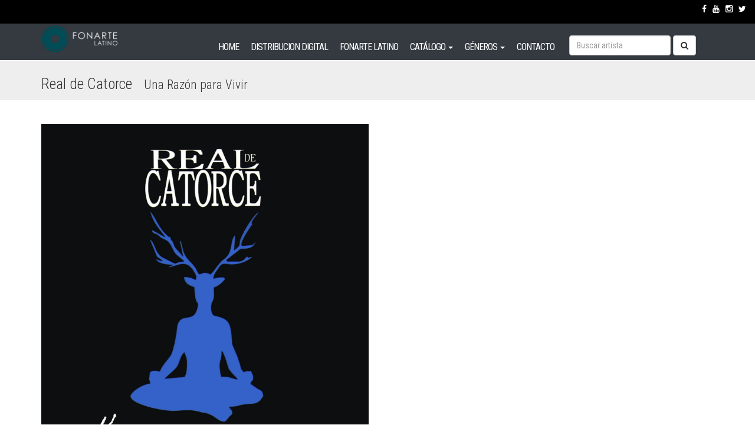

--- FILE ---
content_type: text/html; charset=UTF-8
request_url: https://www.fonartelatino.com/producto_detalle/1119/real_de_catorce-una_raz%EF%BF%BD%EF%BF%BDn_para_vivir
body_size: 6390
content:
  <!DOCTYPE html>
<html lang="es">

<head>
<link rel="icon" type="image/png" href="https://www.fonartelatino.com/img/favicon.png" />
	  
	<meta http-equiv="Content-Type" content="text/html; charset=UTF-8" />
    <meta charset="utf-8">
    <meta http-equiv="X-UA-Compatible" content="IE=edge">
    <meta name="viewport" content="width=device-width, initial-scale=1">
    <meta name="description" content="">
    <meta name="author" content="">

    <title>Real de Catorce | Una Razón para Vivir | Fonarte Latino</title>
  
    <!-- Bootstrap Core CSS -->
    <link href="https://www.fonartelatino.com/css/bootstrap.min.css" rel="stylesheet">

    <!-- Custom CSS -->
    <link href="https://www.fonartelatino.com/css/modern-business.css" rel="stylesheet">

    <!-- Custom Fonts -->
    <link href="https://www.fonartelatino.com/font-awesome/css/font-awesome.min.css" rel="stylesheet" type="text/css">

    <!-- HTML5 Shim and Respond.js IE8 support of HTML5 elements and media queries -->
    <!-- WARNING: Respond.js doesn't work if you view the page via file:// -->
    <!--[if lt IE 9]>
        <script src="https://oss.maxcdn.com/libs/html5shiv/3.7.0/html5shiv.js"></script>
        <script src="https://oss.maxcdn.com/libs/respond.js/1.4.2/respond.min.js"></script>
    <![endif]-->
<link href="https://fonts.googleapis.com/css?family=Roboto+Condensed:300,300i,400,400i,700,700i, 900" rel="stylesheet">
</head>

<body>

    
<style>
.tipografia2
{
	font-family: "Roboto Condensed";
}

.tipografia_form_admin
{
	font-family: "Roboto Condensed";
	font-size:11px;
	color:#244e58!important;
}
.tipografia
{
	font-family: "Roboto Condensed";
	font-size:16px; 
	font-weight:400;
}
.tipografia_menu
{
	font-family: "Roboto Condensed";
	font-size:16px;
	font-weight:400!important;
	color:#ffffff!important;
	letter-spacing:-1px;
}
.tipografia_menu2
{
	font-family: "Roboto Condensed";
	font-size:16px;
	font-weight:400!important;
	color:!important;
	letter-spacing:-1px;
}

.nav > li > a {
  padding: 10px 10px !important;
}

.navbar-form {
    margin-top: 0px !important;
}

.tipografia_menu_admin
{
	font-family: "Roboto Condensed";
	font-size:16px;
	color:#ffffff!important;
}
.tipografia_fonartelatino
{
	font-family: "Roboto Condensed";
	font-size:15px;
	text-align:justify;
}
.tipografia_contacto
{
	font-family: "Roboto Condensed";
	font-size:12px;

}
.tipografia_busca_alfabeto
{
	font-family: "Roboto Condensed";
	font-size:16px;
	font-weight:700; 
	text-align:center;
	
}
.tipografia_admin_ver_prod
{
	font-family: "Roboto Condensed";
	font-size:14px;	
	color:#244e58;
}
.activa_letra
{
	
	background-color:#244e58;
	color:#ffffff;
	
}
 
.tipografia_catalogo
{
	font-family: "Roboto Condensed";
	font-size:13px;
	margin-top:7px;
	font-weight:300;

}

.tipografia_catalogo strong{
	font-size:14px !important;
}
.tipografia_pie
{
	font-family: "Roboto Condensed";
	font-size:13px;
	text-align:center;
	color:#FFF;
	margin-top: 30px;
    margin-bottom: 30px;
	font-weight:100 !important;
}
.franja
{
	font-family: "Roboto Condensed";
	background-color:#eeeeee; 
	/*margin-top:50px;*/
	font-weight:300;
	font-size:25px;
}

.home-socialMediaDiv{
	margin-top:10px;
	margin-bottom:20px;
}

.espacio_redessociales
{
	padding-top: 5px;
	padding-bottom: 5px;	
}

.espacio_redessociales a
{
	float:right !important;
	padding-left:10px;
}

.subtitulo_carrusel_index
{
	 font-family: "Roboto Condensed"; 
	 font-size:20px;
	 font-weight:300;	
}

.subtitulo_lanzamientos{
	margin-top:13px;	
}

.subtitulo_novedades{
	margin-top:25px;	
}

.subtitulo_discoDeLaSemana{
	margin-top:25px;	
}

.subtitulo_enDetalle{
	margin-top:25px;	
}


.carrusel_index
{
	max-width:100% !important; 
	height:240px; 
	overflow-x:auto; 
	overflow-y:hidden; 
	white-space:nowrap;
}
.size_spoty
{
	width:100%;
	height:545px;
}

.tipografia_tabs
{
	font-family: "Roboto Condensed";
	font-size:16px;
}
.letra_admin_prod
{
	font-family: "Roboto Condensed";
	font-weight:700;
	font-size:16px;
}
.letra_admin_prod2
{
	font-family: "Roboto Condensed";
	font-size:14px;
}
.size_contenedor_botones
{
	width:70%;
	margin-top:25px;
}

.size_botones_index
{
	width:216;
	height:69px;
}
.size_gracias_compra
{
	width:50%; 
	border:2px solid #eee;
}

/*==========  Mobile First Method  ==========*/

    /* Custom, iPhone Retina1 1111111111111111111111 */ 
     @media (max-width : 320px) 
	{
		/*modifica la altura de la franja de titulo en las paginas*/
		.page-header 
		{
			margin: 80px 0 0px;
		}
		.color_menu
		{
			background-color: #343a40;	
		}
		.tipografia_pie
		{
			font-size:11px;
		}
		/*tamaño y alineacon de los botones del index lanzamientos , novedades y disco de la semana*/
		.size_contenedor_botones
		{
			width: 100%;
			line-height: 55px;
			margin-top:18px;
		}
		.size_botones_index
		{
			width:120px!important;
			height:38px!important;
		}
		/*ajusta el tamaño del cointeiner de la conirmacion de la compra*/
		.size_gracias_compra
		{
			width:90%; 
		}
			
		
    }
	
	
    /* Extra Small Devices, Phones 22222222222222 iphone 6 Plus*/ 
    @media (min-width : 321px) and (max-width : 480px) 
	{
		/*modifica la altura de la franja de titulo en las paginas*/
		.page-header 
		{
			margin: 80px 0 0px;
		}
		.color_menu
		{
			background-color: #343a40;	
		}
		.tipografia_pie
		{
			font-size:11px;
		}
		/*tamaño y alineacon de los botones del index lanzamientos , novedades y disco de la semana*/
		.size_contenedor_botones
		{
			width: 100%;
			line-height: 55px;
		}
	.size_botones_index
		{
			width:120px!important;
			height:38px!important;
		}
		/*ajusta el tamaño del cointeiner de la conirmacion de la compra*/
		.size_gracias_compra
		{
			width:90%; 
		}
		
    }

    /* Small Devices, Tablets 333333333333333333333*/
    @media (min-width : 481px) and (max-width : 768px) 
	{
		
		/*modifica la altura de la franja de titulo en las paginas*/
		.page-header 
		{
			margin: 94px 0 0px;
		}
		.color_menu
		{
			background-color: #343a40;	
		}
		.tipografia_pie
		{
			font-size:12px;
		}
		
		/*tamaño y alineacon de los botones del index lanzamientos , novedades y disco de la semana*/
		.size_contenedor_botones
		{
			width: 100%;
			line-height: 55px;
		}
		.size_botones_index
		{
			width:120px!important;
			height:38px!important;
		}
		/*ajusta el tamaño del cointeiner de la conirmacion de la compra*/
		.size_gracias_compra
		{
			width:90%; 
		}
		
    } 

    /* Medium Devices, Desktops 444444444444444444444444*/
    @media (min-width : 769px) and (max-width : 992px) 
	{
		/*tamaño y alineacon de los botones del index lanzamientos , novedades y disco de la semana*/
		.size_contenedor_botones
		{
			width: 100%;
		}
		/*ajusta el tamaño del cointeiner de la conirmacion de la compra*/
		.size_gracias_compra
		{
			width:70%; 
		}
		
    }

    /* Large Devices, Wide Screens 55555555555555555555555555555555555*/
	
    @media (min-width : 993px) and (max-width : 1200px)
	{
		/*esconde la tabla de letras en dispositivos moviles*/
		.letras_movil
		{
			display:none;	
		}
		.size_contenedor_botones
		{
			width: 80%;
		}
	
    }
	.logo_mainn{
		width:197px;
		height:70px;
	}
	@media (max-width : 1366px)
	{
		.logo_mainn{
			width:130px;
			height:46px;
		}
	}

</style>  


<script>
  (function(i,s,o,g,r,a,m){i['GoogleAnalyticsObject']=r;i[r]=i[r]||function(){
  (i[r].q=i[r].q||[]).push(arguments)},i[r].l=1*new Date();a=s.createElement(o),
  m=s.getElementsByTagName(o)[0];a.async=1;a.src=g;m.parentNode.insertBefore(a,m)
  })(window,document,'script','https://www.google-analytics.com/analytics.js','ga');

  ga('create', 'UA-57590021-2', 'auto');
  ga('require', 'linkid');
  ga('send', 'pageview');

</script>



<nav class="navbar navbar-inverse  navbar-fixed-top" role="navigation" style="background-color: #343a40;border-color: #ffffff;">
<!-- **************************** inicio de redes sociales FRANJA NEGRA********************** -->
<div class="container" style="background-color:#000; width:100%;">

    <div class="row espacio_redessociales">
        
        <div class="col-sm-6 tipografia2" style="color:#FFF; ">
       <p style="text-align:left; color:#000000;"><span class="glyphicon glyphicon-th-large"></span></p>
        
                   
        </div>
        
        
        
        
        <div class="col-sm-6" style="color:#FFF; ">
            <!--a href=""  class="tipografia" style="color:#ffffff;"> Mi cuenta </a>
            <span class="glyphicon glyphicon-shopping-cart fa-1x" aria-hidden="true"></span-->
             
            
            
             
          <a href="https://twitter.com/Fonarte" target="new"  style="color:#FFF"><span class="fa fa-twitter fa-1x"></span></a>
            &nbsp;&nbsp;<a href="https://www.instagram.com/fonarte/" target="new"  style="color:#FFF"><span class="fa fa-instagram fa-1x"></span></a>
            
            &nbsp;&nbsp;<a href="https://www.youtube.com/user/fonartelatino" target="new"  style="color:#FFF"><span class="fa fa-youtube fa-1x"></span></a>
            
            &nbsp;&nbsp;<a href="https://www.facebook.com/Fonarte/" target="new"  style="color:#FFF"><span class="fa fa-facebook fa-1x"></span></a>   
            
            
        </div>
        
    
    </div>

</div>
 <!-- **************************** fin de redes sociales FRANJA NEGRA********************** -->   
    
    <div class="container" style="background-color: #343a40;">
    
        <!-- Brand and toggle get grouped for better mobile display -->
        <div class="navbar-header" style="margin-top:3px;margin-bottom: 3px;">
            <button type="button" class="navbar-toggle" data-toggle="collapse" data-target="#bs-example-navbar-collapse-1" style="margin-top: 2.5%;">
                <span class="sr-only">Toggle navigation</span>
                <span class="icon-bar"></span>
                <span class="icon-bar"></span>
                <span class="icon-bar"></span>
            </button>
            <a  href="https://www.fonartelatino.com/index"><img class="logo_mainn" src="https://www.fonartelatino.com/img/logo.png"  alt="fonarte" /></a>
            <!--a class="navbar-brand" href="index.php">Fonartelatino</a-->
        </div>
        
        
        
        <!-- inicio de menu -->
        <div class="collapse navbar-collapse tipografia" id="bs-example-navbar-collapse-1" >
            <ul class="nav navbar-nav navbar-right color_menu" style="margin-top: 20px;" >
            
<!-- ====no llevan el .php por que tienen una regla de SEO en .htaccess -->
                <li>
                    <a href="https://www.fonartelatino.com/index"  class="tipografia_menu">HOME</a>
                </li>
               
               
               <li>
                    <a href="https://www.fonartelatino.com/distribucion"  class="tipografia_menu">DISTRIBUCION DIGITAL</a>
                </li>
                          
               <!-- ====no llevan el .php por que tienen una regla de SEO en .htaccess -->
               <li>
                    <a href="https://www.fonartelatino.com/fonarte_latino"  class="tipografia_menu">FONARTE LATINO</a> 
                </li>
                
                <!-- ====no llevan el .php por que tienen una regla de SEO en .htaccess -->
                <!--li>
                    <a href="https://www.fonartelatino.com/catalogo"  class="tipografia_menu">CAT&Aacute;LOGO</a>
                </li-->
                
    
<!-- inicio de  Opcion2 catalogo-->  
<li class="dropdown" >

    <a href="#" class="dropdown-toggle tipografia_menu" data-toggle="dropdown">CAT&Aacute;LOGO <b class="caret"></b></a>
<ul class="dropdown-menu" style=" max-height:300px; overflow:auto;">
    <li>
        <a href="https://www.fonartelatino.com/otros"  class="tipografia_menu2">MERCHANDISING</a>
    </li>
    <li><a href="https://www.fonartelatino.com/catalogo.php?categoria=2">Colecciones</a></li><li><a href="https://www.fonartelatino.com/catalogo.php?categoria=1">Discos/DVD</a></li><li><a href="https://www.fonartelatino.com/catalogo.php?categoria=3">Vinil</a></li>    
</ul>
</li>
<!-- fin de  Opcion2 catalogo-->

                
                
<!-- ====no llevan el .php por que tienen una regla de SEO en .htaccess -->
<!-- inicio de  Opcion2 desplegable-->
<li class="dropdown" >

    <a href="#" class="dropdown-toggle tipografia_menu" data-toggle="dropdown">G&Eacute;NEROS <b class="caret"></b></a>
<ul class="dropdown-menu" style=" max-height:300px; overflow:auto;">


    <li><a href="https://www.fonartelatino.com/generos.php?genero=58">Afro Beat</a></li><li><a href="https://www.fonartelatino.com/generos.php?genero=1">Alternativo</a></li><li><a href="https://www.fonartelatino.com/generos.php?genero=2">Bellydance</a></li><li><a href="https://www.fonartelatino.com/generos.php?genero=3">Blues</a></li><li><a href="https://www.fonartelatino.com/generos.php?genero=51">Boleros y Baladas</a></li><li><a href="https://www.fonartelatino.com/generos.php?genero=4">Brasil</a></li><li><a href="https://www.fonartelatino.com/generos.php?genero=5">Canción Popular Latinoamerica</a></li><li><a href="https://www.fonartelatino.com/generos.php?genero=6">Cantautores</a></li><li><a href="https://www.fonartelatino.com/generos.php?genero=7">Clásico</a></li><li><a href="https://www.fonartelatino.com/generos.php?genero=8">Comedia</a></li><li><a href="https://www.fonartelatino.com/generos.php?genero=9">Contemporáneo</a></li><li><a href="https://www.fonartelatino.com/generos.php?genero=10">Cristiana</a></li><li><a href="https://www.fonartelatino.com/generos.php?genero=11">Cuba</a></li><li><a href="https://www.fonartelatino.com/generos.php?genero=57">Cumbia</a></li><li><a href="https://www.fonartelatino.com/generos.php?genero=12">Electrónica</a></li><li><a href="https://www.fonartelatino.com/generos.php?genero=13">Etno</a></li><li><a href="https://www.fonartelatino.com/generos.php?genero=14">Folklore</a></li><li><a href="https://www.fonartelatino.com/generos.php?genero=52">Funk</a></li><li><a href="https://www.fonartelatino.com/generos.php?genero=15">Fusión</a></li><li><a href="https://www.fonartelatino.com/generos.php?genero=19">Guitarra</a></li><li><a href="https://www.fonartelatino.com/generos.php?genero=16">Hard Rock</a></li><li><a href="https://www.fonartelatino.com/generos.php?genero=17">Heavy Metal</a></li><li><a href="https://www.fonartelatino.com/generos.php?genero=18">Hip Hop/Rap</a></li><li><a href="https://www.fonartelatino.com/generos.php?genero=20">Infantil</a></li><li><a href="https://www.fonartelatino.com/generos.php?genero=21">Instrumental</a></li><li><a href="https://www.fonartelatino.com/generos.php?genero=22">Intérpretes Femeninas</a></li><li><a href="https://www.fonartelatino.com/generos.php?genero=23">J-Pop</a></li><li><a href="https://www.fonartelatino.com/generos.php?genero=24">Jazz</a></li><li><a href="https://www.fonartelatino.com/generos.php?genero=25">Jazz / Funk</a></li><li><a href="https://www.fonartelatino.com/generos.php?genero=55">Música Celta</a></li><li><a href="https://www.fonartelatino.com/generos.php?genero=26">Música Latinoamericana</a></li><li><a href="https://www.fonartelatino.com/generos.php?genero=32">Música Mexicana</a></li><li><a href="https://www.fonartelatino.com/generos.php?genero=56">Navidad</a></li><li><a href="https://www.fonartelatino.com/generos.php?genero=27">New Age</a></li><li><a href="https://www.fonartelatino.com/generos.php?genero=49">Ninguno</a></li><li><a href="https://www.fonartelatino.com/generos.php?genero=28">Pop</a></li><li><a href="https://www.fonartelatino.com/generos.php?genero=29">Pop Rock</a></li><li><a href="https://www.fonartelatino.com/generos.php?genero=30">Punk Rock</a></li><li><a href="https://www.fonartelatino.com/generos.php?genero=31">Reggae</a></li><li><a href="https://www.fonartelatino.com/generos.php?genero=59">Reggeaton</a></li><li><a href="https://www.fonartelatino.com/generos.php?genero=33">Rock</a></li><li><a href="https://www.fonartelatino.com/generos.php?genero=34">Rock Electrónico</a></li><li><a href="https://www.fonartelatino.com/generos.php?genero=35">Rock en Español</a></li><li><a href="https://www.fonartelatino.com/generos.php?genero=36">Rock en Español & Alternativo</a></li><li><a href="https://www.fonartelatino.com/generos.php?genero=37">Rock Gótico</a></li><li><a href="https://www.fonartelatino.com/generos.php?genero=38">Rock Pop</a></li><li><a href="https://www.fonartelatino.com/generos.php?genero=39">Rock Urbano</a></li><li><a href="https://www.fonartelatino.com/generos.php?genero=40">Salsa</a></li><li><a href="https://www.fonartelatino.com/generos.php?genero=41">Salsa y Tropical</a></li><li><a href="https://www.fonartelatino.com/generos.php?genero=42">Sefaradi</a></li><li><a href="https://www.fonartelatino.com/generos.php?genero=43">Ska</a></li><li><a href="https://www.fonartelatino.com/generos.php?genero=44">Soundtrack</a></li><li><a href="https://www.fonartelatino.com/generos.php?genero=54">Surf Garage</a></li><li><a href="https://www.fonartelatino.com/generos.php?genero=50">Swing</a></li><li><a href="https://www.fonartelatino.com/generos.php?genero=45">Tango</a></li><li><a href="https://www.fonartelatino.com/generos.php?genero=46">Techno</a></li><li><a href="https://www.fonartelatino.com/generos.php?genero=47">Trova Yucateca</a></li><li><a href="https://www.fonartelatino.com/generos.php?genero=48">World Music</a></li><li><a href="https://www.fonartelatino.com/generos.php?genero=53">Yoga y Meditación</a></li>    
</ul>
</li>
                <!-- fin de  Opcion2 desplegable-->
     
         
             
                
<li>
  <a href="https://www.fonartelatino.com/contacto"  class="tipografia_menu">CONTACTO</a>
</li>

                    
<li>
    <form class="navbar-form" role="" action="https://www.fonartelatino.com/busqueda.php" method="get">
    <input type="text" class="form-control" placeholder="Buscar artista" name="artista" id="id_buscar" style="width:70%" required="required"> 
    <button type="submit" class="btn btn-default"><i class="fa fa-search" aria-hidden="true"></i></button>
    </form>
</li>           
        
        
               
                
                <!-- inicio de  Opcion2 desplegable-->
                <!--li class="dropdown">
                    <a href="#" class="dropdown-toggle" data-toggle="dropdown">Menu <b class="caret"></b></a>
                    <ul class="dropdown-menu">
                        <li>
                            <a href="#">Opcion 1</a>
                        </li>
                        <li>
                            <a href="#">Opcion 2</a>
                        </li>
                        <li>
                            <a href="#">Opcion 3t</a>
                        </li>
                    </ul>
                </li-->
                <!-- fin de  Opcion2 desplegable-->
                
                
                
                
                

               <!-- fin de  USUARIO-->
               
               
            </ul>
        </div>
        <!-- fin de menu -->
        
        
    </div>
    <!-- /.container -->
</nav>

    <!-- Page Content -->
    
		
         
                  
        <!-- Inicio de titulo de la pagina -->
        <div class="container" style="width:100%;" >
        <div class="row franja" >
            <div class="col-lg-12">
                <div class="container">
                    <p class="page-header">Real de Catorce<small> &nbsp;&nbsp; Una Razón para Vivir</small></p>
                </div>
            </div>
        </div>
        </div>
        <!-- Fin de titulo de la pagina -->
  

<div class="container">
        <!-- Content Row -->
        <div class="row">
            <div class="col-lg-12">
               <!-- Inicio 212121212121212121212121212121212121212121212121212121212121 -->
               
               <br><br>
               
               <!-- Projects Row -->
        <div class="row">
            <div class="col-md-6 img-portfolio">
                <!-- muesta la imagen -->
                                 <center><img class="img-responsive  " src="https://www.fonartelatino.com/img/caratulas/2018_06_14_09_11_11__7509841275378.jpg" ></center>
                 <!-- ============== inicio de descripcion====================== -->
                <div class="row">
                    <div class="col-sm-6">
                        <h3 class="tipografia2">Una Razón para Vivir</h3>
                        <h4 class="tipografia2">Real de Catorce</h4>
                    </div>
                    <div class="col-sm-6">
                                        	
                    </div>                
                </div>
                <!-- ============== fin de descripcion====================== -->
                
            </div>
            
            
            <div class="col-md-6 img-portfolio">
            	<div class="row">
                                <center><iframe src="https://open.spotify.com/embed/album/6cGUUBuQb8XUbc41Ob8ZSv" class="size_spoty"  frameborder="0" allowtransparency="true" ></iframe></center>
                            </div>            	
              

                <!-- ============== inicio de tiendas digitales escritorio====================== -->
                <div class="row digitales_escritorio" style="margin-top:5px;line-height: 34px;" >
                
                <div class="col-xs-6 col-sm-3"><center><a href="https://itunes.apple.com/mx/album/una-raz%C3%B3n-para-vivir/1398491680?l=en" target="new"><img src="https://www.fonartelatino.com/img/apple-mini.jpeg" width="100" height="31" alt="itunes"></a></center></div>
<div class="col-xs-6 col-sm-3"><center><a href="https://www.amazon.com/dp/B07DQ5MSC3/ref=cm_sw_r_cp_ep_dp_bO-iBb439S5ZW" target="new"><img src="https://www.fonartelatino.com/img/amazon-mini.png" width="100" height="31" alt="amazon"></a></center></div><div class="col-xs-6 col-sm-3"><center><a href="https://music.amazon.com.mx/albums/B07DQ5MSC3?marketplaceId=ART4WZ8MWBX2Y&musicTerritory=MX" target="new"><img src="https://www.fonartelatino.com/img/amazon_mu-mini.png" width="100" height="31" alt="amazon_mu"></a></center></div>
                        <!--<div class="col-xs-6 col-sm-3"><center><a href="" target="new"><img src="https://www.fonartelatino.com/img/claro-mini.jpeg" width="100" height="31" alt="claro"></a></center></div>--><div class="col-xs-6 col-sm-3"><center><a href="https://music.youtube.com/playlist?list=OLAK5uy_kUvmm1PkOmzMYFjN9aA3T1AWQCD4eV298&feature=share" target="new"><img src="https://www.fonartelatino.com/img/you-mini.jpeg" width="100" height="31" alt="youtube"></a></center></div><div class="col-xs-6 col-sm-3"><center><a href="https://deezer.page.link/GYUf2bNRS5fvyTGe6" target="new"><img src="https://www.fonartelatino.com/img/deezer-mini.jpeg" width="100" height="31" alt="deezer"></a></center></div><div class="col-xs-6 col-sm-3"><center><a href="https://tidal.com/browse/album/90369455" target="new"><img src="https://www.fonartelatino.com/img/tidal-mini.jpeg" width="100" height="31" alt="tidal"></a></center></div>           
                </div>
                <h5 class="tipografia2">No disponible en formato f&iacute;sico</h5>               
            </div>
             <!-- ============== fin de tiendas digitales escritorio====================== -->
            
         
            
            
            
        </div>
        <!-- /.row -->    
<!-- ====================== inicio de tabs ============================== -->        
<ul class="nav nav-tabs tipografia_tabs">
    <li class="active"><a data-toggle="tab" href="#desc">Descripci&oacute;n</a></li>
    <!--li><a data-toggle="tab" href="#coment">Comentarios</a></li-->
</ul>

<div class="tab-content tipografia_tabs" style="border:1px solid #ddd; padding:20px;">
    <div id="desc" class="tab-pane fade in active">
    <br>
        <p>Editado en 2014 les presentamos esta producción del legendario Real de Catorce con 16 temas compuestos por José Cruz.</p>
    </div>
    
    <!--div id="coment" class="tab-pane fade">
    <br>
        <p>Comentarios de ejemplo</p>
    </div-->
</div>
<!-- ====================== inicio de tabs ============================== -->  



 <!-- =========================== inicio te puede interesar =========================== -->   
 
 <p class="subtitulo_carrusel_index subtitulo_lanzamientos">TE PUEDE INTERESAR</p> 
<div class="carrusel_index" >


<div class="img-portfolio"  style="display:inline-block !important; width:160px;">

	<!-- muesta la imagen -->
          
    <a href="https://www.fonartelatino.com/producto_detalle/1331/Real_de_Catorce-XXXVrr_aniversario_(un_Vivo)_(uP)"> <img class="img-responsive img-hover img-rounded" src="https://www.fonartelatino.com/img/caratulas/2020_05_26_09_38_50__7509841277426.jpeg"  style="width:165px !important; height:165px !important;" alt="" ></a>
    
    <!-- muestra la descripcion del producto -->
        <p class="tipografia_catalogo"><strong>Real de Catorce</strong><br>XXXVII Aniversario (En Vi</p>
    
</div>



<div class="img-portfolio"  style="display:inline-block !important; width:160px;">

	<!-- muesta la imagen -->
          
    <a href="https://www.fonartelatino.com/producto_detalle/751/Real_de_Catorce-Contraley"> <img class="img-responsive img-hover img-rounded" src="https://www.fonartelatino.com/img/caratulas/CDDP-1178.jpg"  style="width:165px !important; height:165px !important;" alt="" ></a>
    
    <!-- muestra la descripcion del producto -->
        <p class="tipografia_catalogo"><strong>Real de Catorce</strong><br>Contraley</p>
    
</div>



<div class="img-portfolio"  style="display:inline-block !important; width:160px;">

	<!-- muesta la imagen -->
          
    <a href="https://www.fonartelatino.com/producto_detalle/752/Real_de_Catorce-Cicatrices"> <img class="img-responsive img-hover img-rounded" src="https://www.fonartelatino.com/img/caratulas/CDDP-1180.jpg"  style="width:165px !important; height:165px !important;" alt="" ></a>
    
    <!-- muestra la descripcion del producto -->
        <p class="tipografia_catalogo"><strong>Real de Catorce</strong><br>Cicatrices</p>
    
</div>



<div class="img-portfolio"  style="display:inline-block !important; width:160px;">

	<!-- muesta la imagen -->
          
    <a href="https://www.fonartelatino.com/producto_detalle/743/Real_de_Catorce-Mis_amigos_Muertos"> <img class="img-responsive img-hover img-rounded" src="https://www.fonartelatino.com/img/caratulas/CDDP-1111.jpg"  style="width:165px !important; height:165px !important;" alt="" ></a>
    
    <!-- muestra la descripcion del producto -->
        <p class="tipografia_catalogo"><strong>Real de Catorce</strong><br>Mis Amigos Muertos</p>
    
</div>



<div class="img-portfolio"  style="display:inline-block !important; width:160px;">

	<!-- muesta la imagen -->
          
    <a href="https://www.fonartelatino.com/producto_detalle/750/Real_de_Catorce-Nueve"> <img class="img-responsive img-hover img-rounded" src="https://www.fonartelatino.com/img/caratulas/CDDP-1207.jpg"  style="width:165px !important; height:165px !important;" alt="" ></a>
    
    <!-- muestra la descripcion del producto -->
        <p class="tipografia_catalogo"><strong>Real de Catorce</strong><br>Nueve</p>
    
</div>



<div class="img-portfolio"  style="display:inline-block !important; width:160px;">

	<!-- muesta la imagen -->
          
    <a href="https://www.fonartelatino.com/producto_detalle/747/Real_de_Catorce-al_Rojo_(un_Vivo)"> <img class="img-responsive img-hover img-rounded" src="https://www.fonartelatino.com/img/caratulas/CDDP-1170.jpg"  style="width:165px !important; height:165px !important;" alt="" ></a>
    
    <!-- muestra la descripcion del producto -->
        <p class="tipografia_catalogo"><strong>Real de Catorce</strong><br>Al Rojo (En Vivo)</p>
    
</div>



<div class="img-portfolio"  style="display:inline-block !important; width:160px;">

	<!-- muesta la imagen -->
          
    <a href="https://www.fonartelatino.com/producto_detalle/742/Real_de_Catorce-Tiempo_obscuros"> <img class="img-responsive img-hover img-rounded" src="https://www.fonartelatino.com/img/caratulas/CDDP-1110.jpg"  style="width:165px !important; height:165px !important;" alt="" ></a>
    
    <!-- muestra la descripcion del producto -->
        <p class="tipografia_catalogo"><strong>Real de Catorce</strong><br>Tiempo Obscuros</p>
    
</div>

</div>

 <!-- =========================== fin te puede interesar =========================== --> 




 
 
 
 

               
              <!-- Fin 212121212121212121212121212121212121212121212121212121212121 -->
            </div>
        </div>
        <!-- /.row -->
    </div>
    <!-- /.container -->
    
   
    
<!-- Footer -->
<div class="container" style="width: 100%; padding-right: 0px !important; padding-left: 0px !important; ">



<footer style="background-image:url(https://www.fonartelatino.com/img/footer.png);    margin-top: 15px !important; margin-bottom:0px!important">
    <div class="row" style="margin-right: 0px !important;margin-left: 0px !important;">
        <div class="col-lg-12 tipografia_pie">
<p>
<a href="https://twitter.com/Fonarte" target="new"  style="color:#FFF"><span class="fa fa-twitter"></span></a>
&nbsp;&nbsp;<a href="https://www.instagram.com/fonarte/" target="new"  style="color:#FFF"><span class="fa fa-instagram"></span></a>
&nbsp;&nbsp;<a href="https://www.youtube.com/user/fonartelatino" target="new"  style="color:#FFF"><span class="fa fa-youtube"></span></a>
&nbsp;&nbsp;<a href="https://www.facebook.com/Fonarte/" target="new"  style="color:#FFF"><span class="fa fa-facebook"></span></a>
&nbsp;&nbsp;<a href="https://www.facebook.com/Fonarte/" target="new"  style="color:#FFF"><span class="fab fa-tiktok"></span></a>
</p>

<p>
<a href="https://www.fonartelatino.com/index.php" class="tipografia_pie">Home </a>
| <a href="https://www.fonartelatino.com/fonarte_latino.php" class="tipografia_pie">Fonarte Latino</a>
| <a href="https://www.fonartelatino.com/catalogo.php"  class="tipografia_pie">Cat&aacute;logo</a>
| <a href="https://www.fonartelatino.com/contacto.php" class="tipografia_pie">Contacto</a>
| <a href="https://www.fonartelatino.com/firelink.php" class="tipografia_pie">Firelink</a>
<!--
| <a href="#" class="tipografia_pie">Pol&iacute;ticas de Env&iacute;o</a>
| <a href="#" class="tipografia_pie">Pagos Bancarios</a>-->
</p>


<p>&#169; Derechos reservados Fonarte Latino 2026</p>


        </div>
    </div>
</footer>

 </div> 


    <!-- jQuery -->
    <script src="https://www.fonartelatino.com/js/jquery.js"></script>

    <!-- Bootstrap Core JavaScript -->
    <script src="https://www.fonartelatino.com/js/bootstrap.min.js"></script>
</body>

</html>


--- FILE ---
content_type: text/plain
request_url: https://www.google-analytics.com/j/collect?v=1&_v=j102&a=133633201&t=pageview&_s=1&dl=https%3A%2F%2Fwww.fonartelatino.com%2Fproducto_detalle%2F1119%2Freal_de_catorce-una_raz%25EF%25BF%25BD%25EF%25BF%25BDn_para_vivir&ul=en-us%40posix&dt=Real%20de%20Catorce%20%7C%20Una%20Raz%C3%B3n%20para%20Vivir%20%7C%20Fonarte%20Latino&sr=1280x720&vp=1280x720&_u=KGBAAEIhAAAAACAAI~&jid=1667381318&gjid=1076890953&cid=383064018.1768629966&tid=UA-57590021-2&_gid=1236428959.1768629966&_r=1&_slc=1&z=2140026028
body_size: -452
content:
2,cG-R2ZMR1TPXB